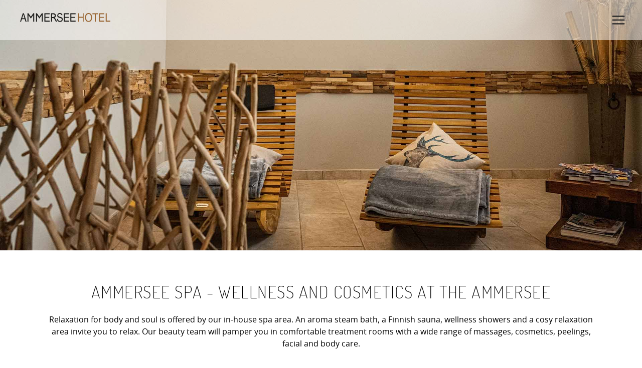

--- FILE ---
content_type: text/css
request_url: https://ammersee-hotel.de/wp-content/uploads/elementor/css/post-394.css?ver=1759323256
body_size: 879
content:
.elementor-kit-394{--e-global-color-primary:#6EC1E4;--e-global-color-secondary:#54595F;--e-global-color-text:#7A7A7A;--e-global-color-accent:#61CE70;--e-global-typography-primary-font-family:"Open Sans";--e-global-typography-primary-font-weight:500;--e-global-typography-secondary-font-family:"Dosis";--e-global-typography-secondary-font-size:1px;--e-global-typography-secondary-font-weight:400;--e-global-typography-text-font-family:"Open Sans";--e-global-typography-text-font-weight:400;--e-global-typography-accent-font-family:"Open Sans";--e-global-typography-accent-font-weight:400;color:#000000;font-family:"Open Sans", Sans-serif;}.elementor-kit-394 e-page-transition{background-color:#A7A7A7;}.elementor-kit-394 a{font-family:"Open Sans", Sans-serif;}.elementor-kit-394 h1{font-family:"Dosis", Sans-serif;font-size:70px;font-weight:800;letter-spacing:10px;word-spacing:0px;}.elementor-kit-394 h2{font-family:"Dosis", Sans-serif;text-transform:uppercase;letter-spacing:1.5px;}.elementor-kit-394 h3{font-family:"Dosis", Sans-serif;text-transform:none;}.elementor-kit-394 h4{font-family:"Dosis", Sans-serif;text-transform:none;}.elementor-kit-394 h5{font-family:"Dosis", Sans-serif;font-size:20px;text-transform:none;}.elementor-kit-394 button,.elementor-kit-394 input[type="button"],.elementor-kit-394 input[type="submit"],.elementor-kit-394 .elementor-button{font-family:"Open Sans Semibold", Sans-serif;font-weight:400;}.elementor-section.elementor-section-boxed > .elementor-container{max-width:1920px;}.e-con{--container-max-width:1920px;}.elementor-widget:not(:last-child){margin-block-end:19px;}.elementor-element{--widgets-spacing:19px 19px;--widgets-spacing-row:19px;--widgets-spacing-column:19px;}{}h1.entry-title{display:var(--page-title-display);}@media(max-width:1366px){.elementor-kit-394 h1{font-size:4em;}}@media(max-width:1024px){.elementor-kit-394 h1{font-size:3em;}.elementor-section.elementor-section-boxed > .elementor-container{max-width:1024px;}.e-con{--container-max-width:1024px;}}@media(max-width:767px){.elementor-kit-394 h1{font-size:3em;}.elementor-kit-394 h3{font-size:20px;}.elementor-section.elementor-section-boxed > .elementor-container{max-width:767px;}.e-con{--container-max-width:767px;}}@media(min-width:2400px){.elementor-kit-394 h1{font-size:6em;}}/* Start Custom Fonts CSS */@font-face {
	font-family: 'Open Sans';
	font-style: normal;
	font-weight: normal;
	font-display: auto;
	src: url('https://ammersee-hotel.de/wp-content/uploads/2022/10/OpenSans.eot');
	src: url('https://ammersee-hotel.de/wp-content/uploads/2022/10/OpenSans.eot?#iefix') format('embedded-opentype'),
		url('https://ammersee-hotel.de/wp-content/uploads/2022/10/OpenSans.woff2') format('woff2'),
		url('https://ammersee-hotel.de/wp-content/uploads/2022/10/OpenSansw.woff') format('woff'),
		url('https://ammersee-hotel.de/wp-content/uploads/2022/10/OpenSans.ttf') format('truetype'),
		url('https://ammersee-hotel.de/wp-content/uploads/2022/10/OpenSans.svg#OpenSans') format('svg');
}
/* End Custom Fonts CSS */
/* Start Custom Fonts CSS */@font-face {
	font-family: 'Dosis';
	font-style: normal;
	font-weight: normal;
	font-display: auto;
	src: url('https://ammersee-hotel.de/wp-content/uploads/2022/12/dosis-variablefont_wght-webfont.eot');
	src: url('https://ammersee-hotel.de/wp-content/uploads/2022/12/dosis-variablefont_wght-webfont.eot?#iefix') format('embedded-opentype'),
		url('https://ammersee-hotel.de/wp-content/uploads/2022/12/dosis-variablefont_wght-webfont.woff2') format('woff2'),
		url('https://ammersee-hotel.de/wp-content/uploads/2022/12/dosis-variablefont_wght-webfont.woff') format('woff'),
		url('https://ammersee-hotel.de/wp-content/uploads/2022/12/Dosis-VariableFont_wght.ttf') format('truetype'),
		url('https://ammersee-hotel.de/wp-content/uploads/2022/12/dosis-variablefont_wght-webfont.svg#Dosis') format('svg');
}
/* End Custom Fonts CSS */
/* Start Custom Fonts CSS */@font-face {
	font-family: 'Open Sans Semibold';
	font-style: normal;
	font-weight: normal;
	font-display: auto;
	src: url('https://ammersee-hotel.de/wp-content/uploads/2022/12/opensans-semibold-webfont.eot');
	src: url('https://ammersee-hotel.de/wp-content/uploads/2022/12/opensans-semibold-webfont.eot?#iefix') format('embedded-opentype'),
		url('https://ammersee-hotel.de/wp-content/uploads/2022/12/opensans-semibold-webfont.woff2') format('woff2'),
		url('https://ammersee-hotel.de/wp-content/uploads/2022/12/opensans-semibold-webfont.woff') format('woff'),
		url('https://ammersee-hotel.de/wp-content/uploads/2022/12/OpenSans-Semibold.ttf') format('truetype'),
		url('https://ammersee-hotel.de/wp-content/uploads/2022/12/opensans-semibold-webfont.svg#OpenSansSemibold') format('svg');
}
/* End Custom Fonts CSS */

--- FILE ---
content_type: text/css
request_url: https://ammersee-hotel.de/wp-content/uploads/elementor/css/post-2146.css?ver=1762867295
body_size: 1764
content:
.elementor-2146 .elementor-element.elementor-element-74245fc0 > .elementor-container > .elementor-column > .elementor-widget-wrap{align-content:flex-end;align-items:flex-end;}.elementor-2146 .elementor-element.elementor-element-74245fc0:not(.elementor-motion-effects-element-type-background), .elementor-2146 .elementor-element.elementor-element-74245fc0 > .elementor-motion-effects-container > .elementor-motion-effects-layer{background-image:url("https://ammersee-hotel.de/wp-content/uploads/2022/10/Ammersee-Spa-Startmotiv.jpg");background-position:bottom center;background-repeat:no-repeat;background-size:cover;}.elementor-2146 .elementor-element.elementor-element-74245fc0 > .elementor-container{min-height:50vh;}.elementor-2146 .elementor-element.elementor-element-74245fc0 > .elementor-background-overlay{mix-blend-mode:multiply;transition:background 0.3s, border-radius 0.3s, opacity 0.3s;}.elementor-2146 .elementor-element.elementor-element-74245fc0{transition:background 0.3s, border 0.3s, border-radius 0.3s, box-shadow 0.3s;padding:70px 40px 70px 40px;}.elementor-2146 .elementor-element.elementor-element-4b958b90 > .elementor-element-populated{padding:0% 0% 0% 0%;}.elementor-2146 .elementor-element.elementor-element-147fa376{margin-top:5%;margin-bottom:0%;}.elementor-2146 .elementor-element.elementor-element-2a42b5c5 > .elementor-element-populated{padding:0px 20px 0px 20px;}.elementor-2146 .elementor-element.elementor-element-7c28c8ad{text-align:center;}.elementor-2146 .elementor-element.elementor-element-7c28c8ad .elementor-heading-title{text-transform:uppercase;}.elementor-2146 .elementor-element.elementor-element-6e3fbee1 > .elementor-widget-container{margin:0% 5% 0% 5%;}.elementor-2146 .elementor-element.elementor-element-6e3fbee1{text-align:center;}.elementor-2146 .elementor-element.elementor-element-5db94403 > .elementor-container > .elementor-column > .elementor-widget-wrap{align-content:flex-start;align-items:flex-start;}.elementor-2146 .elementor-element.elementor-element-5db94403{transition:background 0.3s, border 0.3s, border-radius 0.3s, box-shadow 0.3s;padding:100px 20px 0px 20px;}.elementor-2146 .elementor-element.elementor-element-5db94403 > .elementor-background-overlay{transition:background 0.3s, border-radius 0.3s, opacity 0.3s;}.elementor-bc-flex-widget .elementor-2146 .elementor-element.elementor-element-4270a839.elementor-column .elementor-widget-wrap{align-items:flex-start;}.elementor-2146 .elementor-element.elementor-element-4270a839.elementor-column.elementor-element[data-element_type="column"] > .elementor-widget-wrap.elementor-element-populated{align-content:flex-start;align-items:flex-start;}.elementor-2146 .elementor-element.elementor-element-46da7cdc > .elementor-widget-container{margin:0px 0px 20px 0px;}.elementor-2146 .elementor-element.elementor-element-46da7cdc{z-index:1;text-align:left;}.elementor-2146 .elementor-element.elementor-element-46da7cdc img{width:95%;border-radius:0px 0px 0px 0px;}.elementor-bc-flex-widget .elementor-2146 .elementor-element.elementor-element-4130d712.elementor-column .elementor-widget-wrap{align-items:flex-start;}.elementor-2146 .elementor-element.elementor-element-4130d712.elementor-column.elementor-element[data-element_type="column"] > .elementor-widget-wrap.elementor-element-populated{align-content:flex-start;align-items:flex-start;}.elementor-2146 .elementor-element.elementor-element-4130d712 > .elementor-element-populated{padding:0px 0px 0px 30px;}.elementor-2146 .elementor-element.elementor-element-2d736e42{text-align:left;}.elementor-2146 .elementor-element.elementor-element-2d736e42 .elementor-heading-title{text-transform:uppercase;}.elementor-2146 .elementor-element.elementor-element-2e9a545 .elementor-button{background-color:#FFFFFF66;fill:#000000;color:#000000;border-style:solid;border-color:#000000;}.elementor-2146 .elementor-element.elementor-element-2e9a545 .elementor-button:hover, .elementor-2146 .elementor-element.elementor-element-2e9a545 .elementor-button:focus{background-color:#A7A7A7;color:#FFFFFF;border-color:#A7A7A7;}.elementor-2146 .elementor-element.elementor-element-2e9a545{width:auto;max-width:auto;}.elementor-2146 .elementor-element.elementor-element-2e9a545 > .elementor-widget-container{margin:20px 05px 0px 0px;}.elementor-2146 .elementor-element.elementor-element-2e9a545 .elementor-button:hover svg, .elementor-2146 .elementor-element.elementor-element-2e9a545 .elementor-button:focus svg{fill:#FFFFFF;}.elementor-2146 .elementor-element.elementor-element-4445129f > .elementor-container > .elementor-column > .elementor-widget-wrap{align-content:flex-start;align-items:flex-start;}.elementor-2146 .elementor-element.elementor-element-4445129f{transition:background 0.3s, border 0.3s, border-radius 0.3s, box-shadow 0.3s;padding:50px 20px 0px 20px;}.elementor-2146 .elementor-element.elementor-element-4445129f > .elementor-background-overlay{transition:background 0.3s, border-radius 0.3s, opacity 0.3s;}.elementor-bc-flex-widget .elementor-2146 .elementor-element.elementor-element-29386f44.elementor-column .elementor-widget-wrap{align-items:flex-start;}.elementor-2146 .elementor-element.elementor-element-29386f44.elementor-column.elementor-element[data-element_type="column"] > .elementor-widget-wrap.elementor-element-populated{align-content:flex-start;align-items:flex-start;}.elementor-2146 .elementor-element.elementor-element-7c2a7c12 > .elementor-widget-container{margin:0px 0px 20px 0px;}.elementor-2146 .elementor-element.elementor-element-7c2a7c12{z-index:1;text-align:left;}.elementor-2146 .elementor-element.elementor-element-7c2a7c12 img{width:95%;border-radius:0px 0px 0px 0px;}.elementor-bc-flex-widget .elementor-2146 .elementor-element.elementor-element-7132caea.elementor-column .elementor-widget-wrap{align-items:flex-start;}.elementor-2146 .elementor-element.elementor-element-7132caea.elementor-column.elementor-element[data-element_type="column"] > .elementor-widget-wrap.elementor-element-populated{align-content:flex-start;align-items:flex-start;}.elementor-2146 .elementor-element.elementor-element-7132caea > .elementor-element-populated{padding:0px 0px 0px 30px;}.elementor-2146 .elementor-element.elementor-element-183d19fc{text-align:left;}.elementor-2146 .elementor-element.elementor-element-183d19fc .elementor-heading-title{text-transform:uppercase;}.elementor-2146 .elementor-element.elementor-element-d00d20a .elementor-button{background-color:#FFFFFF66;fill:#000000;color:#000000;border-style:solid;border-color:#000000;}.elementor-2146 .elementor-element.elementor-element-d00d20a .elementor-button:hover, .elementor-2146 .elementor-element.elementor-element-d00d20a .elementor-button:focus{background-color:#A7A7A7;color:#FFFFFF;border-color:#A7A7A7;}.elementor-2146 .elementor-element.elementor-element-d00d20a{width:auto;max-width:auto;}.elementor-2146 .elementor-element.elementor-element-d00d20a > .elementor-widget-container{margin:20px 05px 0px 0px;}.elementor-2146 .elementor-element.elementor-element-d00d20a .elementor-button:hover svg, .elementor-2146 .elementor-element.elementor-element-d00d20a .elementor-button:focus svg{fill:#FFFFFF;}.elementor-2146 .elementor-element.elementor-element-bd52a1a{padding:50px 20px 50px 20px;}.elementor-2146 .elementor-element.elementor-element-46204b21 .gallery-item{padding:0 15px 15px 0;}.elementor-2146 .elementor-element.elementor-element-46204b21 .gallery{margin:0 -15px -15px 0;}.elementor-2146 .elementor-element.elementor-element-46204b21 .gallery-item .gallery-caption{text-align:center;}.elementor-2146 .elementor-element.elementor-element-4b651388 img{width:100%;}.elementor-2146 .elementor-element.elementor-element-52c92bc4{transition:background 0.3s, border 0.3s, border-radius 0.3s, box-shadow 0.3s;margin-top:0%;margin-bottom:0%;padding:0px 20px 0px 20px;}.elementor-2146 .elementor-element.elementor-element-52c92bc4 > .elementor-background-overlay{transition:background 0.3s, border-radius 0.3s, opacity 0.3s;}.elementor-2146 .elementor-element.elementor-element-6bbdad88 > .elementor-widget-container{padding:0px 0px 0px 0px;}.elementor-2146 .elementor-element.elementor-element-6bbdad88{text-align:left;}.elementor-2146 .elementor-element.elementor-element-9c994c3 .elementor-button{background-color:#FFFFFF66;fill:#000000;color:#000000;border-style:solid;border-color:#000000;}.elementor-2146 .elementor-element.elementor-element-9c994c3 .elementor-button:hover, .elementor-2146 .elementor-element.elementor-element-9c994c3 .elementor-button:focus{background-color:#A7A7A7;color:#FFFFFF;border-color:#A7A7A7;}.elementor-2146 .elementor-element.elementor-element-9c994c3{width:auto;max-width:auto;}.elementor-2146 .elementor-element.elementor-element-9c994c3 > .elementor-widget-container{margin:20px 05px 0px 0px;}.elementor-2146 .elementor-element.elementor-element-9c994c3 .elementor-button:hover svg, .elementor-2146 .elementor-element.elementor-element-9c994c3 .elementor-button:focus svg{fill:#FFFFFF;}.elementor-2146 .elementor-element.elementor-element-554d9e0{transition:background 0.3s, border 0.3s, border-radius 0.3s, box-shadow 0.3s;margin-top:3%;margin-bottom:0%;padding:0px 20px 0px 20px;}.elementor-2146 .elementor-element.elementor-element-554d9e0 > .elementor-background-overlay{transition:background 0.3s, border-radius 0.3s, opacity 0.3s;}.elementor-2146 .elementor-element.elementor-element-c6a6dad > .elementor-widget-container{padding:0px 0px 0px 0px;}.elementor-2146 .elementor-element.elementor-element-c6a6dad{text-align:left;}.elementor-2146 .elementor-element.elementor-element-ecab7ee .elementor-button{background-color:#FFFFFF66;fill:#000000;color:#000000;border-style:solid;border-color:#000000;}.elementor-2146 .elementor-element.elementor-element-ecab7ee .elementor-button:hover, .elementor-2146 .elementor-element.elementor-element-ecab7ee .elementor-button:focus{background-color:#A7A7A7;color:#FFFFFF;border-color:#A7A7A7;}.elementor-2146 .elementor-element.elementor-element-ecab7ee{width:auto;max-width:auto;}.elementor-2146 .elementor-element.elementor-element-ecab7ee > .elementor-widget-container{margin:20px 05px 0px 0px;}.elementor-2146 .elementor-element.elementor-element-ecab7ee .elementor-button:hover svg, .elementor-2146 .elementor-element.elementor-element-ecab7ee .elementor-button:focus svg{fill:#FFFFFF;}.elementor-2146 .elementor-element.elementor-element-c5d803d{transition:background 0.3s, border 0.3s, border-radius 0.3s, box-shadow 0.3s;margin-top:3%;margin-bottom:0%;padding:0px 20px 0px 20px;}.elementor-2146 .elementor-element.elementor-element-c5d803d > .elementor-background-overlay{transition:background 0.3s, border-radius 0.3s, opacity 0.3s;}.elementor-2146 .elementor-element.elementor-element-6454a12 > .elementor-widget-container{padding:0px 0px 0px 0px;}.elementor-2146 .elementor-element.elementor-element-6454a12{text-align:left;}.elementor-2146 .elementor-element.elementor-element-1a0fd49 .elementor-button{background-color:#FFFFFF66;fill:#000000;color:#000000;border-style:solid;border-color:#000000;}.elementor-2146 .elementor-element.elementor-element-1a0fd49 .elementor-button:hover, .elementor-2146 .elementor-element.elementor-element-1a0fd49 .elementor-button:focus{background-color:#A7A7A7;color:#FFFFFF;border-color:#A7A7A7;}.elementor-2146 .elementor-element.elementor-element-1a0fd49{width:auto;max-width:auto;}.elementor-2146 .elementor-element.elementor-element-1a0fd49 > .elementor-widget-container{margin:20px 05px 0px 0px;}.elementor-2146 .elementor-element.elementor-element-1a0fd49 .elementor-button:hover svg, .elementor-2146 .elementor-element.elementor-element-1a0fd49 .elementor-button:focus svg{fill:#FFFFFF;}.elementor-2146 .elementor-element.elementor-element-d4be2fb{transition:background 0.3s, border 0.3s, border-radius 0.3s, box-shadow 0.3s;margin-top:3%;margin-bottom:0%;padding:0px 20px 0px 20px;}.elementor-2146 .elementor-element.elementor-element-d4be2fb > .elementor-background-overlay{transition:background 0.3s, border-radius 0.3s, opacity 0.3s;}.elementor-2146 .elementor-element.elementor-element-1e7c769 > .elementor-widget-container{padding:0px 0px 0px 0px;}.elementor-2146 .elementor-element.elementor-element-1e7c769{text-align:left;}.elementor-2146 .elementor-element.elementor-element-adc8948 .elementor-button{background-color:#FFFFFF66;fill:#000000;color:#000000;border-style:solid;border-color:#000000;}.elementor-2146 .elementor-element.elementor-element-adc8948 .elementor-button:hover, .elementor-2146 .elementor-element.elementor-element-adc8948 .elementor-button:focus{background-color:#A7A7A7;color:#FFFFFF;border-color:#A7A7A7;}.elementor-2146 .elementor-element.elementor-element-adc8948{width:auto;max-width:auto;}.elementor-2146 .elementor-element.elementor-element-adc8948 > .elementor-widget-container{margin:20px 05px 0px 0px;}.elementor-2146 .elementor-element.elementor-element-adc8948 .elementor-button:hover svg, .elementor-2146 .elementor-element.elementor-element-adc8948 .elementor-button:focus svg{fill:#FFFFFF;}.elementor-2146 .elementor-element.elementor-element-fba7f73{margin-top:3%;margin-bottom:0%;padding:0px 20px 0px 20px;}.elementor-2146 .elementor-element.elementor-element-8ed608b{transition:background 0.3s, border 0.3s, border-radius 0.3s, box-shadow 0.3s;margin-top:3%;margin-bottom:3%;padding:0px 20px 0px 20px;}.elementor-2146 .elementor-element.elementor-element-8ed608b > .elementor-background-overlay{transition:background 0.3s, border-radius 0.3s, opacity 0.3s;}.elementor-2146 .elementor-element.elementor-element-582a4ae .elementor-button{background-color:#FFFFFF66;fill:#000000;color:#000000;border-style:solid;border-color:#000000;}.elementor-2146 .elementor-element.elementor-element-582a4ae .elementor-button:hover, .elementor-2146 .elementor-element.elementor-element-582a4ae .elementor-button:focus{background-color:#A7A7A7;color:#FFFFFF;border-color:#A7A7A7;}.elementor-2146 .elementor-element.elementor-element-582a4ae{width:auto;max-width:auto;}.elementor-2146 .elementor-element.elementor-element-582a4ae > .elementor-widget-container{margin:20px 05px 0px 0px;}.elementor-2146 .elementor-element.elementor-element-582a4ae .elementor-button:hover svg, .elementor-2146 .elementor-element.elementor-element-582a4ae .elementor-button:focus svg{fill:#FFFFFF;}@media(max-width:1366px){.elementor-2146 .elementor-element.elementor-element-2e9a545 > .elementor-widget-container{margin:0px 0px 0px 0px;}.elementor-2146 .elementor-element.elementor-element-d00d20a > .elementor-widget-container{margin:0px 0px 0px 0px;}.elementor-2146 .elementor-element.elementor-element-9c994c3 > .elementor-widget-container{margin:0px 0px 0px 0px;}.elementor-2146 .elementor-element.elementor-element-ecab7ee > .elementor-widget-container{margin:0px 0px 0px 0px;}.elementor-2146 .elementor-element.elementor-element-1a0fd49 > .elementor-widget-container{margin:0px 0px 0px 0px;}.elementor-2146 .elementor-element.elementor-element-adc8948 > .elementor-widget-container{margin:0px 0px 0px 0px;}.elementor-2146 .elementor-element.elementor-element-582a4ae > .elementor-widget-container{margin:0px 0px 0px 0px;}}@media(max-width:1024px){.elementor-2146 .elementor-element.elementor-element-74245fc0 > .elementor-container{min-height:40vh;}.elementor-2146 .elementor-element.elementor-element-4b958b90 > .elementor-element-populated{padding:0px 64px 0px 0px;}.elementor-2146 .elementor-element.elementor-element-5db94403{padding:80px 40px 0px 40px;}.elementor-2146 .elementor-element.elementor-element-4445129f{padding:80px 40px 0px 40px;}}@media(max-width:767px){.elementor-2146 .elementor-element.elementor-element-74245fc0 > .elementor-container{min-height:30vh;}.elementor-2146 .elementor-element.elementor-element-74245fc0{padding:50px 20px 50px 20px;}.elementor-2146 .elementor-element.elementor-element-4b958b90 > .elementor-element-populated{padding:0px 0px 0px 0px;}.elementor-2146 .elementor-element.elementor-element-5db94403{padding:20px 20px 50px 020px;}.elementor-2146 .elementor-element.elementor-element-46da7cdc > .elementor-widget-container{margin:0px 0px 30px 0px;padding:0px 0px 0px 0px;}.elementor-2146 .elementor-element.elementor-element-46da7cdc img{width:100%;}.elementor-2146 .elementor-element.elementor-element-4130d712 > .elementor-element-populated{padding:0px 0px 0px 0px;}.elementor-2146 .elementor-element.elementor-element-4445129f{padding:20px 20px 50px 020px;}.elementor-2146 .elementor-element.elementor-element-7c2a7c12 > .elementor-widget-container{margin:0px 0px 30px 0px;padding:0px 0px 0px 0px;}.elementor-2146 .elementor-element.elementor-element-7c2a7c12 img{width:100%;}.elementor-2146 .elementor-element.elementor-element-7132caea > .elementor-element-populated{padding:0px 0px 0px 0px;}}@media(min-width:768px){.elementor-2146 .elementor-element.elementor-element-1dc5b43b{width:33.3%;}.elementor-2146 .elementor-element.elementor-element-7a9fd21b{width:66.7%;}}@media(min-width:2400px){.elementor-2146 .elementor-element.elementor-element-4b651388{text-align:left;}.elementor-2146 .elementor-element.elementor-element-4b651388 img{width:100%;height:85vh;}}

--- FILE ---
content_type: text/css
request_url: https://ammersee-hotel.de/wp-content/uploads/elementor/css/post-394.css?ver=1759323256
body_size: 879
content:
.elementor-kit-394{--e-global-color-primary:#6EC1E4;--e-global-color-secondary:#54595F;--e-global-color-text:#7A7A7A;--e-global-color-accent:#61CE70;--e-global-typography-primary-font-family:"Open Sans";--e-global-typography-primary-font-weight:500;--e-global-typography-secondary-font-family:"Dosis";--e-global-typography-secondary-font-size:1px;--e-global-typography-secondary-font-weight:400;--e-global-typography-text-font-family:"Open Sans";--e-global-typography-text-font-weight:400;--e-global-typography-accent-font-family:"Open Sans";--e-global-typography-accent-font-weight:400;color:#000000;font-family:"Open Sans", Sans-serif;}.elementor-kit-394 e-page-transition{background-color:#A7A7A7;}.elementor-kit-394 a{font-family:"Open Sans", Sans-serif;}.elementor-kit-394 h1{font-family:"Dosis", Sans-serif;font-size:70px;font-weight:800;letter-spacing:10px;word-spacing:0px;}.elementor-kit-394 h2{font-family:"Dosis", Sans-serif;text-transform:uppercase;letter-spacing:1.5px;}.elementor-kit-394 h3{font-family:"Dosis", Sans-serif;text-transform:none;}.elementor-kit-394 h4{font-family:"Dosis", Sans-serif;text-transform:none;}.elementor-kit-394 h5{font-family:"Dosis", Sans-serif;font-size:20px;text-transform:none;}.elementor-kit-394 button,.elementor-kit-394 input[type="button"],.elementor-kit-394 input[type="submit"],.elementor-kit-394 .elementor-button{font-family:"Open Sans Semibold", Sans-serif;font-weight:400;}.elementor-section.elementor-section-boxed > .elementor-container{max-width:1920px;}.e-con{--container-max-width:1920px;}.elementor-widget:not(:last-child){margin-block-end:19px;}.elementor-element{--widgets-spacing:19px 19px;--widgets-spacing-row:19px;--widgets-spacing-column:19px;}{}h1.entry-title{display:var(--page-title-display);}@media(max-width:1366px){.elementor-kit-394 h1{font-size:4em;}}@media(max-width:1024px){.elementor-kit-394 h1{font-size:3em;}.elementor-section.elementor-section-boxed > .elementor-container{max-width:1024px;}.e-con{--container-max-width:1024px;}}@media(max-width:767px){.elementor-kit-394 h1{font-size:3em;}.elementor-kit-394 h3{font-size:20px;}.elementor-section.elementor-section-boxed > .elementor-container{max-width:767px;}.e-con{--container-max-width:767px;}}@media(min-width:2400px){.elementor-kit-394 h1{font-size:6em;}}/* Start Custom Fonts CSS */@font-face {
	font-family: 'Open Sans';
	font-style: normal;
	font-weight: normal;
	font-display: auto;
	src: url('https://ammersee-hotel.de/wp-content/uploads/2022/10/OpenSans.eot');
	src: url('https://ammersee-hotel.de/wp-content/uploads/2022/10/OpenSans.eot?#iefix') format('embedded-opentype'),
		url('https://ammersee-hotel.de/wp-content/uploads/2022/10/OpenSans.woff2') format('woff2'),
		url('https://ammersee-hotel.de/wp-content/uploads/2022/10/OpenSansw.woff') format('woff'),
		url('https://ammersee-hotel.de/wp-content/uploads/2022/10/OpenSans.ttf') format('truetype'),
		url('https://ammersee-hotel.de/wp-content/uploads/2022/10/OpenSans.svg#OpenSans') format('svg');
}
/* End Custom Fonts CSS */
/* Start Custom Fonts CSS */@font-face {
	font-family: 'Dosis';
	font-style: normal;
	font-weight: normal;
	font-display: auto;
	src: url('https://ammersee-hotel.de/wp-content/uploads/2022/12/dosis-variablefont_wght-webfont.eot');
	src: url('https://ammersee-hotel.de/wp-content/uploads/2022/12/dosis-variablefont_wght-webfont.eot?#iefix') format('embedded-opentype'),
		url('https://ammersee-hotel.de/wp-content/uploads/2022/12/dosis-variablefont_wght-webfont.woff2') format('woff2'),
		url('https://ammersee-hotel.de/wp-content/uploads/2022/12/dosis-variablefont_wght-webfont.woff') format('woff'),
		url('https://ammersee-hotel.de/wp-content/uploads/2022/12/Dosis-VariableFont_wght.ttf') format('truetype'),
		url('https://ammersee-hotel.de/wp-content/uploads/2022/12/dosis-variablefont_wght-webfont.svg#Dosis') format('svg');
}
/* End Custom Fonts CSS */
/* Start Custom Fonts CSS */@font-face {
	font-family: 'Open Sans Semibold';
	font-style: normal;
	font-weight: normal;
	font-display: auto;
	src: url('https://ammersee-hotel.de/wp-content/uploads/2022/12/opensans-semibold-webfont.eot');
	src: url('https://ammersee-hotel.de/wp-content/uploads/2022/12/opensans-semibold-webfont.eot?#iefix') format('embedded-opentype'),
		url('https://ammersee-hotel.de/wp-content/uploads/2022/12/opensans-semibold-webfont.woff2') format('woff2'),
		url('https://ammersee-hotel.de/wp-content/uploads/2022/12/opensans-semibold-webfont.woff') format('woff'),
		url('https://ammersee-hotel.de/wp-content/uploads/2022/12/OpenSans-Semibold.ttf') format('truetype'),
		url('https://ammersee-hotel.de/wp-content/uploads/2022/12/opensans-semibold-webfont.svg#OpenSansSemibold') format('svg');
}
/* End Custom Fonts CSS */

--- FILE ---
content_type: text/css
request_url: https://ammersee-hotel.de/wp-content/uploads/elementor/css/post-3477.css?ver=1759350011
body_size: 1763
content:
.elementor-3477 .elementor-element.elementor-element-74245fc0 > .elementor-container > .elementor-column > .elementor-widget-wrap{align-content:flex-end;align-items:flex-end;}.elementor-3477 .elementor-element.elementor-element-74245fc0:not(.elementor-motion-effects-element-type-background), .elementor-3477 .elementor-element.elementor-element-74245fc0 > .elementor-motion-effects-container > .elementor-motion-effects-layer{background-image:url("https://ammersee-hotel.de/wp-content/uploads/2022/10/Ammersee-Spa-Startmotiv.jpg");background-position:bottom center;background-repeat:no-repeat;background-size:cover;}.elementor-3477 .elementor-element.elementor-element-74245fc0 > .elementor-container{min-height:50vh;}.elementor-3477 .elementor-element.elementor-element-74245fc0 > .elementor-background-overlay{mix-blend-mode:multiply;transition:background 0.3s, border-radius 0.3s, opacity 0.3s;}.elementor-3477 .elementor-element.elementor-element-74245fc0{transition:background 0.3s, border 0.3s, border-radius 0.3s, box-shadow 0.3s;padding:70px 40px 70px 40px;}.elementor-3477 .elementor-element.elementor-element-4b958b90 > .elementor-element-populated{padding:0% 0% 0% 0%;}.elementor-3477 .elementor-element.elementor-element-147fa376{margin-top:5%;margin-bottom:0%;}.elementor-3477 .elementor-element.elementor-element-2a42b5c5 > .elementor-element-populated{padding:0px 20px 0px 20px;}.elementor-3477 .elementor-element.elementor-element-7c28c8ad{text-align:center;}.elementor-3477 .elementor-element.elementor-element-7c28c8ad .elementor-heading-title{text-transform:uppercase;}.elementor-3477 .elementor-element.elementor-element-6e3fbee1 > .elementor-widget-container{margin:0% 5% 0% 5%;}.elementor-3477 .elementor-element.elementor-element-6e3fbee1{text-align:center;}.elementor-3477 .elementor-element.elementor-element-5db94403 > .elementor-container > .elementor-column > .elementor-widget-wrap{align-content:flex-start;align-items:flex-start;}.elementor-3477 .elementor-element.elementor-element-5db94403{transition:background 0.3s, border 0.3s, border-radius 0.3s, box-shadow 0.3s;padding:100px 20px 0px 20px;}.elementor-3477 .elementor-element.elementor-element-5db94403 > .elementor-background-overlay{transition:background 0.3s, border-radius 0.3s, opacity 0.3s;}.elementor-bc-flex-widget .elementor-3477 .elementor-element.elementor-element-4270a839.elementor-column .elementor-widget-wrap{align-items:flex-start;}.elementor-3477 .elementor-element.elementor-element-4270a839.elementor-column.elementor-element[data-element_type="column"] > .elementor-widget-wrap.elementor-element-populated{align-content:flex-start;align-items:flex-start;}.elementor-3477 .elementor-element.elementor-element-46da7cdc > .elementor-widget-container{margin:0px 0px 20px 0px;}.elementor-3477 .elementor-element.elementor-element-46da7cdc{z-index:1;text-align:left;}.elementor-3477 .elementor-element.elementor-element-46da7cdc img{width:95%;border-radius:0px 0px 0px 0px;}.elementor-bc-flex-widget .elementor-3477 .elementor-element.elementor-element-4130d712.elementor-column .elementor-widget-wrap{align-items:flex-start;}.elementor-3477 .elementor-element.elementor-element-4130d712.elementor-column.elementor-element[data-element_type="column"] > .elementor-widget-wrap.elementor-element-populated{align-content:flex-start;align-items:flex-start;}.elementor-3477 .elementor-element.elementor-element-4130d712 > .elementor-element-populated{padding:0px 0px 0px 30px;}.elementor-3477 .elementor-element.elementor-element-2d736e42{text-align:left;}.elementor-3477 .elementor-element.elementor-element-2d736e42 .elementor-heading-title{text-transform:uppercase;}.elementor-3477 .elementor-element.elementor-element-2e9a545 .elementor-button{background-color:#FFFFFF66;fill:#000000;color:#000000;border-style:solid;border-color:#000000;}.elementor-3477 .elementor-element.elementor-element-2e9a545 .elementor-button:hover, .elementor-3477 .elementor-element.elementor-element-2e9a545 .elementor-button:focus{background-color:#A7A7A7;color:#FFFFFF;border-color:#A7A7A7;}.elementor-3477 .elementor-element.elementor-element-2e9a545{width:auto;max-width:auto;}.elementor-3477 .elementor-element.elementor-element-2e9a545 > .elementor-widget-container{margin:20px 05px 0px 0px;}.elementor-3477 .elementor-element.elementor-element-2e9a545 .elementor-button:hover svg, .elementor-3477 .elementor-element.elementor-element-2e9a545 .elementor-button:focus svg{fill:#FFFFFF;}.elementor-3477 .elementor-element.elementor-element-4445129f > .elementor-container > .elementor-column > .elementor-widget-wrap{align-content:flex-start;align-items:flex-start;}.elementor-3477 .elementor-element.elementor-element-4445129f{transition:background 0.3s, border 0.3s, border-radius 0.3s, box-shadow 0.3s;padding:50px 20px 0px 20px;}.elementor-3477 .elementor-element.elementor-element-4445129f > .elementor-background-overlay{transition:background 0.3s, border-radius 0.3s, opacity 0.3s;}.elementor-bc-flex-widget .elementor-3477 .elementor-element.elementor-element-29386f44.elementor-column .elementor-widget-wrap{align-items:flex-start;}.elementor-3477 .elementor-element.elementor-element-29386f44.elementor-column.elementor-element[data-element_type="column"] > .elementor-widget-wrap.elementor-element-populated{align-content:flex-start;align-items:flex-start;}.elementor-3477 .elementor-element.elementor-element-7c2a7c12 > .elementor-widget-container{margin:0px 0px 20px 0px;}.elementor-3477 .elementor-element.elementor-element-7c2a7c12{z-index:1;text-align:left;}.elementor-3477 .elementor-element.elementor-element-7c2a7c12 img{width:95%;border-radius:0px 0px 0px 0px;}.elementor-bc-flex-widget .elementor-3477 .elementor-element.elementor-element-7132caea.elementor-column .elementor-widget-wrap{align-items:flex-start;}.elementor-3477 .elementor-element.elementor-element-7132caea.elementor-column.elementor-element[data-element_type="column"] > .elementor-widget-wrap.elementor-element-populated{align-content:flex-start;align-items:flex-start;}.elementor-3477 .elementor-element.elementor-element-7132caea > .elementor-element-populated{padding:0px 0px 0px 30px;}.elementor-3477 .elementor-element.elementor-element-183d19fc{text-align:left;}.elementor-3477 .elementor-element.elementor-element-183d19fc .elementor-heading-title{text-transform:uppercase;}.elementor-3477 .elementor-element.elementor-element-d00d20a .elementor-button{background-color:#FFFFFF66;fill:#000000;color:#000000;border-style:solid;border-color:#000000;}.elementor-3477 .elementor-element.elementor-element-d00d20a .elementor-button:hover, .elementor-3477 .elementor-element.elementor-element-d00d20a .elementor-button:focus{background-color:#A7A7A7;color:#FFFFFF;border-color:#A7A7A7;}.elementor-3477 .elementor-element.elementor-element-d00d20a{width:auto;max-width:auto;}.elementor-3477 .elementor-element.elementor-element-d00d20a > .elementor-widget-container{margin:20px 05px 0px 0px;}.elementor-3477 .elementor-element.elementor-element-d00d20a .elementor-button:hover svg, .elementor-3477 .elementor-element.elementor-element-d00d20a .elementor-button:focus svg{fill:#FFFFFF;}.elementor-3477 .elementor-element.elementor-element-bd52a1a{padding:50px 20px 50px 20px;}.elementor-3477 .elementor-element.elementor-element-46204b21 .gallery-item{padding:0 15px 15px 0;}.elementor-3477 .elementor-element.elementor-element-46204b21 .gallery{margin:0 -15px -15px 0;}.elementor-3477 .elementor-element.elementor-element-46204b21 .gallery-item .gallery-caption{text-align:center;}.elementor-3477 .elementor-element.elementor-element-4b651388 img{width:100%;}.elementor-3477 .elementor-element.elementor-element-52c92bc4{transition:background 0.3s, border 0.3s, border-radius 0.3s, box-shadow 0.3s;margin-top:0%;margin-bottom:0%;padding:0px 20px 0px 20px;}.elementor-3477 .elementor-element.elementor-element-52c92bc4 > .elementor-background-overlay{transition:background 0.3s, border-radius 0.3s, opacity 0.3s;}.elementor-3477 .elementor-element.elementor-element-6bbdad88 > .elementor-widget-container{padding:0px 0px 0px 0px;}.elementor-3477 .elementor-element.elementor-element-6bbdad88{text-align:left;}.elementor-3477 .elementor-element.elementor-element-9c994c3 .elementor-button{background-color:#FFFFFF66;fill:#000000;color:#000000;border-style:solid;border-color:#000000;}.elementor-3477 .elementor-element.elementor-element-9c994c3 .elementor-button:hover, .elementor-3477 .elementor-element.elementor-element-9c994c3 .elementor-button:focus{background-color:#A7A7A7;color:#FFFFFF;border-color:#A7A7A7;}.elementor-3477 .elementor-element.elementor-element-9c994c3{width:auto;max-width:auto;}.elementor-3477 .elementor-element.elementor-element-9c994c3 > .elementor-widget-container{margin:20px 05px 0px 0px;}.elementor-3477 .elementor-element.elementor-element-9c994c3 .elementor-button:hover svg, .elementor-3477 .elementor-element.elementor-element-9c994c3 .elementor-button:focus svg{fill:#FFFFFF;}.elementor-3477 .elementor-element.elementor-element-554d9e0{transition:background 0.3s, border 0.3s, border-radius 0.3s, box-shadow 0.3s;margin-top:3%;margin-bottom:0%;padding:0px 20px 0px 20px;}.elementor-3477 .elementor-element.elementor-element-554d9e0 > .elementor-background-overlay{transition:background 0.3s, border-radius 0.3s, opacity 0.3s;}.elementor-3477 .elementor-element.elementor-element-c6a6dad > .elementor-widget-container{padding:0px 0px 0px 0px;}.elementor-3477 .elementor-element.elementor-element-c6a6dad{text-align:left;}.elementor-3477 .elementor-element.elementor-element-ecab7ee .elementor-button{background-color:#FFFFFF66;fill:#000000;color:#000000;border-style:solid;border-color:#000000;}.elementor-3477 .elementor-element.elementor-element-ecab7ee .elementor-button:hover, .elementor-3477 .elementor-element.elementor-element-ecab7ee .elementor-button:focus{background-color:#A7A7A7;color:#FFFFFF;border-color:#A7A7A7;}.elementor-3477 .elementor-element.elementor-element-ecab7ee{width:auto;max-width:auto;}.elementor-3477 .elementor-element.elementor-element-ecab7ee > .elementor-widget-container{margin:20px 05px 0px 0px;}.elementor-3477 .elementor-element.elementor-element-ecab7ee .elementor-button:hover svg, .elementor-3477 .elementor-element.elementor-element-ecab7ee .elementor-button:focus svg{fill:#FFFFFF;}.elementor-3477 .elementor-element.elementor-element-c5d803d{transition:background 0.3s, border 0.3s, border-radius 0.3s, box-shadow 0.3s;margin-top:3%;margin-bottom:0%;padding:0px 20px 0px 20px;}.elementor-3477 .elementor-element.elementor-element-c5d803d > .elementor-background-overlay{transition:background 0.3s, border-radius 0.3s, opacity 0.3s;}.elementor-3477 .elementor-element.elementor-element-6454a12 > .elementor-widget-container{padding:0px 0px 0px 0px;}.elementor-3477 .elementor-element.elementor-element-6454a12{text-align:left;}.elementor-3477 .elementor-element.elementor-element-1a0fd49 .elementor-button{background-color:#FFFFFF66;fill:#000000;color:#000000;border-style:solid;border-color:#000000;}.elementor-3477 .elementor-element.elementor-element-1a0fd49 .elementor-button:hover, .elementor-3477 .elementor-element.elementor-element-1a0fd49 .elementor-button:focus{background-color:#A7A7A7;color:#FFFFFF;border-color:#A7A7A7;}.elementor-3477 .elementor-element.elementor-element-1a0fd49{width:auto;max-width:auto;}.elementor-3477 .elementor-element.elementor-element-1a0fd49 > .elementor-widget-container{margin:20px 05px 0px 0px;}.elementor-3477 .elementor-element.elementor-element-1a0fd49 .elementor-button:hover svg, .elementor-3477 .elementor-element.elementor-element-1a0fd49 .elementor-button:focus svg{fill:#FFFFFF;}.elementor-3477 .elementor-element.elementor-element-d4be2fb{transition:background 0.3s, border 0.3s, border-radius 0.3s, box-shadow 0.3s;margin-top:3%;margin-bottom:0%;padding:0px 20px 0px 20px;}.elementor-3477 .elementor-element.elementor-element-d4be2fb > .elementor-background-overlay{transition:background 0.3s, border-radius 0.3s, opacity 0.3s;}.elementor-3477 .elementor-element.elementor-element-1e7c769 > .elementor-widget-container{padding:0px 0px 0px 0px;}.elementor-3477 .elementor-element.elementor-element-1e7c769{text-align:left;}.elementor-3477 .elementor-element.elementor-element-adc8948 .elementor-button{background-color:#FFFFFF66;fill:#000000;color:#000000;border-style:solid;border-color:#000000;}.elementor-3477 .elementor-element.elementor-element-adc8948 .elementor-button:hover, .elementor-3477 .elementor-element.elementor-element-adc8948 .elementor-button:focus{background-color:#A7A7A7;color:#FFFFFF;border-color:#A7A7A7;}.elementor-3477 .elementor-element.elementor-element-adc8948{width:auto;max-width:auto;}.elementor-3477 .elementor-element.elementor-element-adc8948 > .elementor-widget-container{margin:20px 05px 0px 0px;}.elementor-3477 .elementor-element.elementor-element-adc8948 .elementor-button:hover svg, .elementor-3477 .elementor-element.elementor-element-adc8948 .elementor-button:focus svg{fill:#FFFFFF;}.elementor-3477 .elementor-element.elementor-element-fba7f73{margin-top:3%;margin-bottom:0%;padding:0px 20px 0px 20px;}.elementor-3477 .elementor-element.elementor-element-8ed608b{transition:background 0.3s, border 0.3s, border-radius 0.3s, box-shadow 0.3s;margin-top:3%;margin-bottom:3%;padding:0px 20px 0px 20px;}.elementor-3477 .elementor-element.elementor-element-8ed608b > .elementor-background-overlay{transition:background 0.3s, border-radius 0.3s, opacity 0.3s;}.elementor-3477 .elementor-element.elementor-element-582a4ae .elementor-button{background-color:#FFFFFF66;fill:#000000;color:#000000;border-style:solid;border-color:#000000;}.elementor-3477 .elementor-element.elementor-element-582a4ae .elementor-button:hover, .elementor-3477 .elementor-element.elementor-element-582a4ae .elementor-button:focus{background-color:#A7A7A7;color:#FFFFFF;border-color:#A7A7A7;}.elementor-3477 .elementor-element.elementor-element-582a4ae{width:auto;max-width:auto;}.elementor-3477 .elementor-element.elementor-element-582a4ae > .elementor-widget-container{margin:20px 05px 0px 0px;}.elementor-3477 .elementor-element.elementor-element-582a4ae .elementor-button:hover svg, .elementor-3477 .elementor-element.elementor-element-582a4ae .elementor-button:focus svg{fill:#FFFFFF;}@media(max-width:1366px){.elementor-3477 .elementor-element.elementor-element-2e9a545 > .elementor-widget-container{margin:0px 0px 0px 0px;}.elementor-3477 .elementor-element.elementor-element-d00d20a > .elementor-widget-container{margin:0px 0px 0px 0px;}.elementor-3477 .elementor-element.elementor-element-9c994c3 > .elementor-widget-container{margin:0px 0px 0px 0px;}.elementor-3477 .elementor-element.elementor-element-ecab7ee > .elementor-widget-container{margin:0px 0px 0px 0px;}.elementor-3477 .elementor-element.elementor-element-1a0fd49 > .elementor-widget-container{margin:0px 0px 0px 0px;}.elementor-3477 .elementor-element.elementor-element-adc8948 > .elementor-widget-container{margin:0px 0px 0px 0px;}.elementor-3477 .elementor-element.elementor-element-582a4ae > .elementor-widget-container{margin:0px 0px 0px 0px;}}@media(max-width:1024px){.elementor-3477 .elementor-element.elementor-element-74245fc0 > .elementor-container{min-height:40vh;}.elementor-3477 .elementor-element.elementor-element-4b958b90 > .elementor-element-populated{padding:0px 64px 0px 0px;}.elementor-3477 .elementor-element.elementor-element-5db94403{padding:80px 40px 0px 40px;}.elementor-3477 .elementor-element.elementor-element-4445129f{padding:80px 40px 0px 40px;}}@media(max-width:767px){.elementor-3477 .elementor-element.elementor-element-74245fc0 > .elementor-container{min-height:30vh;}.elementor-3477 .elementor-element.elementor-element-74245fc0{padding:50px 20px 50px 20px;}.elementor-3477 .elementor-element.elementor-element-4b958b90 > .elementor-element-populated{padding:0px 0px 0px 0px;}.elementor-3477 .elementor-element.elementor-element-5db94403{padding:20px 20px 50px 020px;}.elementor-3477 .elementor-element.elementor-element-46da7cdc > .elementor-widget-container{margin:0px 0px 30px 0px;padding:0px 0px 0px 0px;}.elementor-3477 .elementor-element.elementor-element-46da7cdc img{width:100%;}.elementor-3477 .elementor-element.elementor-element-4130d712 > .elementor-element-populated{padding:0px 0px 0px 0px;}.elementor-3477 .elementor-element.elementor-element-4445129f{padding:20px 20px 50px 020px;}.elementor-3477 .elementor-element.elementor-element-7c2a7c12 > .elementor-widget-container{margin:0px 0px 30px 0px;padding:0px 0px 0px 0px;}.elementor-3477 .elementor-element.elementor-element-7c2a7c12 img{width:100%;}.elementor-3477 .elementor-element.elementor-element-7132caea > .elementor-element-populated{padding:0px 0px 0px 0px;}}@media(min-width:768px){.elementor-3477 .elementor-element.elementor-element-1dc5b43b{width:33.3%;}.elementor-3477 .elementor-element.elementor-element-7a9fd21b{width:66.7%;}}@media(min-width:2400px){.elementor-3477 .elementor-element.elementor-element-4b651388{text-align:left;}.elementor-3477 .elementor-element.elementor-element-4b651388 img{width:100%;height:85vh;}}

--- FILE ---
content_type: image/svg+xml
request_url: https://ammersee-hotel.de/wp-content/uploads/2022/12/Web-Logo-AmmerseeHotel.svg
body_size: 1578
content:
<?xml version="1.0" encoding="UTF-8"?><svg id="Ebene_1" xmlns="http://www.w3.org/2000/svg" width="555" height="56.03" viewBox="0 0 555 56.03"><defs><style>.cls-1{fill:#963;}.cls-2{fill:#1d1d1b;}</style></defs><g><path class="cls-2" d="m23.51,1.61h-6.72L0,54.68h6.13l4.92-15.83h17.91l4.68,15.83h6.72L23.51,1.61Zm-10.66,31.14l7.34-23.86,6.97,23.86h-14.31Z"/><polygon class="cls-2" points="66.39 23.38 51.35 1.55 45.22 1.55 45.22 54.68 51.7 54.68 51.7 13.35 65.77 33.88 66.97 33.88 80.88 13.35 80.88 54.68 87.39 54.68 87.39 1.55 81.33 1.55 66.39 23.38"/><polygon class="cls-2" points="118.76 23.38 103.72 1.55 97.59 1.55 97.59 54.68 104.07 54.68 104.07 13.35 118.14 33.88 119.34 33.88 133.25 13.35 133.25 54.68 139.76 54.68 139.76 1.55 133.7 1.55 118.76 23.38"/><polygon class="cls-2" points="155.42 30.2 179.68 30.2 179.68 24.24 155.42 24.24 155.42 8.16 181.69 8.16 181.69 1.61 149.35 1.61 149.35 54.68 182.22 54.68 182.22 48.24 155.42 48.24 155.42 30.2"/><path class="cls-2" d="m226.04,50.88c-.95-1.52-2.21-3.79-3.79-6.81-2.51-4.79-4.45-8.15-5.83-10.08-1.38-1.93-2.8-3.45-4.24-4.56,2.46-1.11,4.35-2.8,5.67-5.06,1.32-2.26,1.98-4.93,1.98-8.02,0-4.54-1.34-8.14-4.03-10.8-2.69-2.66-6.32-4-10.9-4h-14.83v53.13h6.48v-23.12h5.18c2.12,0,3.63.28,4.52.85.9.57,1.9,1.5,3.02,2.79,1.11,1.29,2.34,3.03,3.67,5.21l2.17,4.15,2.01,3.88,1.26,2.09c.2.3.32.52.39.65l1.97,3.5h7.71l-2.4-3.81Zm-16.79-27.07c-1.21.66-6.58.99-6.75.99h-5.96V8.02h5.44c3.17,0,5.45.28,6.82.84,1.37.56,2.43,1.52,3.19,2.87.76,1.36,1.13,2.87,1.13,4.54s-.34,3.21-1.02,4.54c-.68,1.33-1.63,2.33-2.85,2.99Z"/><path class="cls-2" d="m257.89,28.67c-2.77-2.06-5.97-3.46-9.59-4.2-3.62-.74-6.8-1.67-9.53-2.78-2.73-1.11-4.16-3.24-4.28-6.36,0-2.81.84-5.04,2.51-6.69,1.68-1.65,4.14-2.5,7.39-2.54,3.79.12,6.54,1.26,8.25,3.44.9,1.14,1.56,2.37,1.98,3.7h6.1c-.54-2.95-1.74-5.59-3.6-7.92-2.64-3.31-6.72-5.04-12.24-5.19-5.3.15-9.31,1.73-12.02,4.75-2.72,3.02-4.09,6.65-4.11,10.89.12,4.92,1.54,8.37,4.27,10.35,2.72,1.98,5.88,3.35,9.48,4.13,3.6.78,6.76,1.75,9.5,2.91,2.73,1.16,4.18,3.41,4.35,6.73-.04,3.25-1.05,5.75-3.03,7.49-1.98,1.75-4.61,2.63-7.9,2.66-3.56,0-6.48-1.05-8.77-3.17-2.29-2.11-3.47-5.32-3.55-9.64h-5.74c-.02,5.48,1.44,9.95,4.37,13.4,2.94,3.46,7.42,5.26,13.43,5.41,5.38-.1,9.57-1.62,12.58-4.57,3.01-2.95,4.54-6.95,4.58-12.02-.19-5.12-1.67-8.7-4.44-10.77Z"/><polygon class="cls-2" points="274.54 30.2 298.81 30.2 298.81 24.24 274.54 24.24 274.54 8.16 300.82 8.16 300.82 1.61 268.46 1.61 268.46 54.68 301.35 54.68 301.35 48.24 274.54 48.24 274.54 30.2"/><polygon class="cls-2" points="314.92 48.24 314.92 30.2 339.17 30.2 339.17 24.24 314.92 24.24 314.92 8.16 341.19 8.16 341.19 1.61 308.85 1.61 308.85 54.68 341.71 54.68 341.71 48.24 314.92 48.24"/></g><g><path class="cls-1" d="m361.34,29.7v24.96h-6.07V1.49h6.07v21.94h23.73V1.49h6.1v53.16h-6.1v-24.96h-23.73Z"/><path class="cls-1" d="m421.22,0c6.94.12,12.22,2.72,15.85,7.78,3.62,5.07,5.45,11.87,5.47,20.42-.04,8.55-1.92,15.29-5.62,20.22-3.71,4.93-9.08,7.46-16.1,7.58-6.98-.14-12.26-2.74-15.82-7.8-3.56-5.05-5.36-11.82-5.38-20.29.04-8.48,1.91-15.22,5.61-20.22,3.7-5.01,9.03-7.57,15.99-7.69Zm-15.37,28.06c-.02,6.27,1.18,11.45,3.6,15.56,2.42,4.11,6.25,6.23,11.5,6.38,5.24-.15,9.12-2.27,11.63-6.36,2.51-4.09,3.75-9.24,3.73-15.43.02-6.22-1.22-11.41-3.72-15.57-2.5-4.17-6.34-6.33-11.53-6.5-5.19.14-9.02,2.27-11.51,6.38-2.49,4.11-3.72,9.29-3.7,15.56Z"/><path class="cls-1" d="m479.83,7.76h-14.34v46.89h-6.1V7.76h-14.35V1.49h34.79v6.27Z"/><path class="cls-1" d="m517.62,1.49v6.56h-26.27v16.1h24.26v5.97h-24.26v18.07h26.8v6.45h-32.87V1.49h32.34Z"/><path class="cls-1" d="m532.29,48.2h22.71v6.45h-28.78V1.49h6.07v46.71Z"/></g></svg>

--- FILE ---
content_type: image/svg+xml
request_url: https://ammersee-hotel.de/wp-content/uploads/2022/12/Web-Logo-AmmerseeHotel.svg
body_size: 1578
content:
<?xml version="1.0" encoding="UTF-8"?><svg id="Ebene_1" xmlns="http://www.w3.org/2000/svg" width="555" height="56.03" viewBox="0 0 555 56.03"><defs><style>.cls-1{fill:#963;}.cls-2{fill:#1d1d1b;}</style></defs><g><path class="cls-2" d="m23.51,1.61h-6.72L0,54.68h6.13l4.92-15.83h17.91l4.68,15.83h6.72L23.51,1.61Zm-10.66,31.14l7.34-23.86,6.97,23.86h-14.31Z"/><polygon class="cls-2" points="66.39 23.38 51.35 1.55 45.22 1.55 45.22 54.68 51.7 54.68 51.7 13.35 65.77 33.88 66.97 33.88 80.88 13.35 80.88 54.68 87.39 54.68 87.39 1.55 81.33 1.55 66.39 23.38"/><polygon class="cls-2" points="118.76 23.38 103.72 1.55 97.59 1.55 97.59 54.68 104.07 54.68 104.07 13.35 118.14 33.88 119.34 33.88 133.25 13.35 133.25 54.68 139.76 54.68 139.76 1.55 133.7 1.55 118.76 23.38"/><polygon class="cls-2" points="155.42 30.2 179.68 30.2 179.68 24.24 155.42 24.24 155.42 8.16 181.69 8.16 181.69 1.61 149.35 1.61 149.35 54.68 182.22 54.68 182.22 48.24 155.42 48.24 155.42 30.2"/><path class="cls-2" d="m226.04,50.88c-.95-1.52-2.21-3.79-3.79-6.81-2.51-4.79-4.45-8.15-5.83-10.08-1.38-1.93-2.8-3.45-4.24-4.56,2.46-1.11,4.35-2.8,5.67-5.06,1.32-2.26,1.98-4.93,1.98-8.02,0-4.54-1.34-8.14-4.03-10.8-2.69-2.66-6.32-4-10.9-4h-14.83v53.13h6.48v-23.12h5.18c2.12,0,3.63.28,4.52.85.9.57,1.9,1.5,3.02,2.79,1.11,1.29,2.34,3.03,3.67,5.21l2.17,4.15,2.01,3.88,1.26,2.09c.2.3.32.52.39.65l1.97,3.5h7.71l-2.4-3.81Zm-16.79-27.07c-1.21.66-6.58.99-6.75.99h-5.96V8.02h5.44c3.17,0,5.45.28,6.82.84,1.37.56,2.43,1.52,3.19,2.87.76,1.36,1.13,2.87,1.13,4.54s-.34,3.21-1.02,4.54c-.68,1.33-1.63,2.33-2.85,2.99Z"/><path class="cls-2" d="m257.89,28.67c-2.77-2.06-5.97-3.46-9.59-4.2-3.62-.74-6.8-1.67-9.53-2.78-2.73-1.11-4.16-3.24-4.28-6.36,0-2.81.84-5.04,2.51-6.69,1.68-1.65,4.14-2.5,7.39-2.54,3.79.12,6.54,1.26,8.25,3.44.9,1.14,1.56,2.37,1.98,3.7h6.1c-.54-2.95-1.74-5.59-3.6-7.92-2.64-3.31-6.72-5.04-12.24-5.19-5.3.15-9.31,1.73-12.02,4.75-2.72,3.02-4.09,6.65-4.11,10.89.12,4.92,1.54,8.37,4.27,10.35,2.72,1.98,5.88,3.35,9.48,4.13,3.6.78,6.76,1.75,9.5,2.91,2.73,1.16,4.18,3.41,4.35,6.73-.04,3.25-1.05,5.75-3.03,7.49-1.98,1.75-4.61,2.63-7.9,2.66-3.56,0-6.48-1.05-8.77-3.17-2.29-2.11-3.47-5.32-3.55-9.64h-5.74c-.02,5.48,1.44,9.95,4.37,13.4,2.94,3.46,7.42,5.26,13.43,5.41,5.38-.1,9.57-1.62,12.58-4.57,3.01-2.95,4.54-6.95,4.58-12.02-.19-5.12-1.67-8.7-4.44-10.77Z"/><polygon class="cls-2" points="274.54 30.2 298.81 30.2 298.81 24.24 274.54 24.24 274.54 8.16 300.82 8.16 300.82 1.61 268.46 1.61 268.46 54.68 301.35 54.68 301.35 48.24 274.54 48.24 274.54 30.2"/><polygon class="cls-2" points="314.92 48.24 314.92 30.2 339.17 30.2 339.17 24.24 314.92 24.24 314.92 8.16 341.19 8.16 341.19 1.61 308.85 1.61 308.85 54.68 341.71 54.68 341.71 48.24 314.92 48.24"/></g><g><path class="cls-1" d="m361.34,29.7v24.96h-6.07V1.49h6.07v21.94h23.73V1.49h6.1v53.16h-6.1v-24.96h-23.73Z"/><path class="cls-1" d="m421.22,0c6.94.12,12.22,2.72,15.85,7.78,3.62,5.07,5.45,11.87,5.47,20.42-.04,8.55-1.92,15.29-5.62,20.22-3.71,4.93-9.08,7.46-16.1,7.58-6.98-.14-12.26-2.74-15.82-7.8-3.56-5.05-5.36-11.82-5.38-20.29.04-8.48,1.91-15.22,5.61-20.22,3.7-5.01,9.03-7.57,15.99-7.69Zm-15.37,28.06c-.02,6.27,1.18,11.45,3.6,15.56,2.42,4.11,6.25,6.23,11.5,6.38,5.24-.15,9.12-2.27,11.63-6.36,2.51-4.09,3.75-9.24,3.73-15.43.02-6.22-1.22-11.41-3.72-15.57-2.5-4.17-6.34-6.33-11.53-6.5-5.19.14-9.02,2.27-11.51,6.38-2.49,4.11-3.72,9.29-3.7,15.56Z"/><path class="cls-1" d="m479.83,7.76h-14.34v46.89h-6.1V7.76h-14.35V1.49h34.79v6.27Z"/><path class="cls-1" d="m517.62,1.49v6.56h-26.27v16.1h24.26v5.97h-24.26v18.07h26.8v6.45h-32.87V1.49h32.34Z"/><path class="cls-1" d="m532.29,48.2h22.71v6.45h-28.78V1.49h6.07v46.71Z"/></g></svg>

--- FILE ---
content_type: image/svg+xml
request_url: https://ammersee-hotel.de/wp-content/uploads/2022/09/Logo-Web.svg
body_size: 1456
content:
<?xml version="1.0" encoding="UTF-8"?><svg id="Ebene_1" xmlns="http://www.w3.org/2000/svg" width="172.9" height="17.45" viewBox="0 0 172.9 17.45"><defs><style>.cls-1{fill:#963;}.cls-2{fill:#1d1d1b;}</style></defs><g><path class="cls-2" d="M7.32,.5h-2.09L0,17.04H1.91l1.53-4.93h5.58l1.46,4.93h2.09L7.32,.5Zm-3.32,9.7L6.29,2.77l2.17,7.43H4.01Z"/><polygon class="cls-2" points="20.68 7.28 16 .48 14.09 .48 14.09 17.04 16.11 17.04 16.11 4.16 20.49 10.55 20.86 10.55 25.2 4.16 25.2 17.04 27.22 17.04 27.22 .48 25.34 .48 20.68 7.28"/><polygon class="cls-2" points="37 7.28 32.31 .48 30.4 .48 30.4 17.04 32.42 17.04 32.42 4.16 36.8 10.55 37.18 10.55 41.51 4.16 41.51 17.04 43.54 17.04 43.54 .48 41.65 .48 37 7.28"/><polygon class="cls-2" points="48.42 9.41 55.97 9.41 55.97 7.55 48.42 7.55 48.42 2.54 56.6 2.54 56.6 .5 46.53 .5 46.53 17.04 56.77 17.04 56.77 15.03 48.42 15.03 48.42 9.41"/><path class="cls-2" d="M70.42,15.85c-.3-.47-.69-1.18-1.18-2.12-.78-1.49-1.39-2.54-1.82-3.14-.43-.6-.87-1.07-1.32-1.42,.77-.35,1.36-.87,1.76-1.58,.41-.7,.62-1.54,.62-2.5,0-1.41-.42-2.53-1.26-3.36-.84-.83-1.97-1.25-3.39-1.25h-4.62V17.04h2.02v-7.2h1.61c.66,0,1.13,.09,1.41,.27,.28,.18,.59,.47,.94,.87,.35,.4,.73,.94,1.14,1.62l.68,1.29,.63,1.21,.39,.65c.06,.09,.1,.16,.12,.2l.61,1.09h2.4l-.75-1.19Zm-5.23-8.43c-.38,.2-2.05,.31-2.1,.31h-1.86V2.5h1.69c.99,0,1.7,.09,2.12,.26,.43,.17,.76,.47,.99,.89,.24,.42,.35,.89,.35,1.42s-.11,1-.32,1.42c-.21,.42-.51,.73-.89,.93Z"/><path class="cls-2" d="M80.34,8.93c-.86-.64-1.86-1.08-2.99-1.31-1.13-.23-2.12-.52-2.97-.87-.85-.35-1.3-1.01-1.33-1.98,0-.88,.26-1.57,.78-2.09,.52-.51,1.29-.78,2.3-.79,1.18,.04,2.04,.39,2.57,1.07,.28,.35,.49,.74,.62,1.15h1.9c-.17-.92-.54-1.74-1.12-2.47-.82-1.03-2.09-1.57-3.81-1.62-1.65,.05-2.9,.54-3.75,1.48-.85,.94-1.27,2.07-1.28,3.39,.04,1.53,.48,2.61,1.33,3.22,.85,.62,1.83,1.04,2.95,1.29,1.12,.24,2.11,.54,2.96,.91,.85,.36,1.3,1.06,1.35,2.1-.01,1.01-.33,1.79-.94,2.33-.62,.54-1.44,.82-2.46,.83-1.11,0-2.02-.33-2.73-.99-.71-.66-1.08-1.66-1.11-3h-1.79c0,1.71,.45,3.1,1.36,4.17,.91,1.08,2.31,1.64,4.19,1.68,1.68-.03,2.98-.5,3.92-1.42,.94-.92,1.41-2.17,1.43-3.75-.06-1.59-.52-2.71-1.38-3.35Z"/><polygon class="cls-2" points="85.53 9.41 93.09 9.41 93.09 7.55 85.53 7.55 85.53 2.54 93.71 2.54 93.71 .5 83.63 .5 83.63 17.04 93.88 17.04 93.88 15.03 85.53 15.03 85.53 9.41"/><polygon class="cls-2" points="98.1 15.03 98.1 9.41 105.66 9.41 105.66 7.55 98.1 7.55 98.1 2.54 106.29 2.54 106.29 .5 96.21 .5 96.21 17.04 106.45 17.04 106.45 15.03 98.1 15.03"/></g><g><path class="cls-1" d="M112.57,9.25v7.77h-1.89V.46h1.89V7.3h7.39V.46h1.9V17.03h-1.9v-7.77h-7.39Z"/><path class="cls-1" d="M131.22,0c2.16,.04,3.81,.85,4.94,2.42,1.13,1.58,1.7,3.7,1.7,6.36-.01,2.66-.6,4.76-1.75,6.3-1.16,1.54-2.83,2.32-5.01,2.36-2.18-.04-3.82-.85-4.93-2.43-1.11-1.57-1.67-3.68-1.68-6.32,.01-2.64,.6-4.74,1.75-6.3,1.15-1.56,2.81-2.36,4.98-2.4Zm-4.79,8.74c0,1.95,.37,3.57,1.12,4.85,.75,1.28,1.95,1.94,3.58,1.99,1.63-.05,2.84-.71,3.62-1.98,.78-1.27,1.17-2.88,1.16-4.81,0-1.94-.38-3.55-1.16-4.85-.78-1.3-1.98-1.97-3.59-2.03-1.62,.04-2.81,.71-3.59,1.99-.78,1.28-1.16,2.89-1.15,4.85Z"/><path class="cls-1" d="M149.48,2.42h-4.47v14.61h-1.9V2.42h-4.47V.46h10.84v1.95Z"/><path class="cls-1" d="M161.25,.46V2.51h-8.18V7.53h7.56v1.86h-7.56v5.63h8.35v2.01h-10.24V.46h10.07Z"/><path class="cls-1" d="M165.82,15.02h7.07v2.01h-8.96V.46h1.89V15.02Z"/></g></svg>